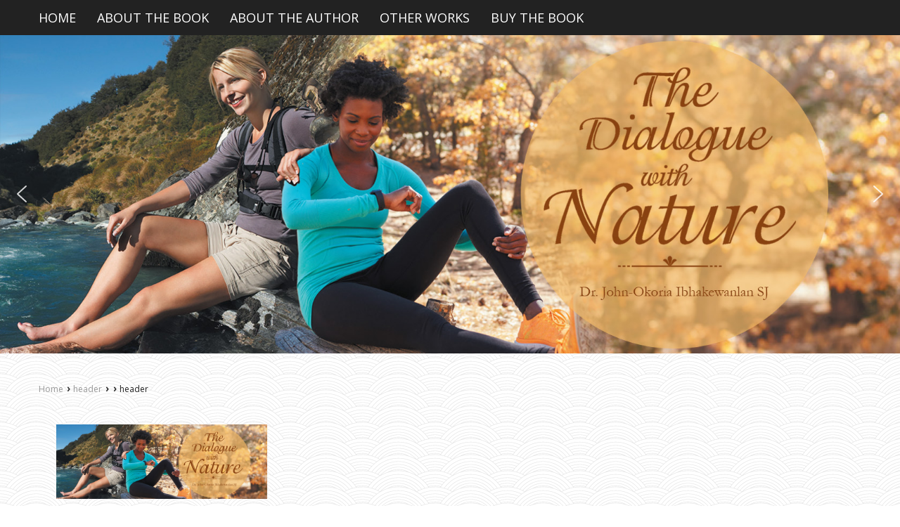

--- FILE ---
content_type: text/html; charset=UTF-8
request_url: https://www.dialoguewithnature.com/header/
body_size: 12782
content:
<!DOCTYPE html PUBLIC "-//W3C//DTD XHTML 1.0 Transitional//EN" "http://www.w3.org/TR/xhtml1/DTD/xhtml1-transitional.dtd"> 
<html xmlns="http://www.w3.org/1999/xhtml" dir="ltr" lang="en-US" prefix="og: https://ogp.me/ns#">
<head>
<meta http-equiv="Content-Type" content="text/html; charset=UTF-8" />

<link rel="profile" href="https://gmpg.org/xfn/11" />
<link rel="stylesheet" type="text/css" media="all" href="https://www.dialoguewithnature.com/wp-content/themes/natural/style.css" />
<link rel="stylesheet" type="text/css" media="all" href="https://www.dialoguewithnature.com/wp-content/themes/natural/mediaqueries.css" />
<meta name="viewport" content="width=device-width" />
<link rel="pingback" href="https://www.dialoguewithnature.com/xmlrpc.php" />
	<style>img:is([sizes="auto" i], [sizes^="auto," i]) { contain-intrinsic-size: 3000px 1500px }</style>
	
		<!-- All in One SEO 4.9.0 - aioseo.com -->
		<title>header | The Dialogue with Nature</title>
	<meta name="robots" content="max-image-preview:large" />
	<meta name="author" content="asiadmin"/>
	<link rel="canonical" href="https://www.dialoguewithnature.com/header/" />
	<meta name="generator" content="All in One SEO (AIOSEO) 4.9.0" />
		<meta property="og:locale" content="en_US" />
		<meta property="og:site_name" content="The Dialogue with Nature | My WordPress Blog" />
		<meta property="og:type" content="article" />
		<meta property="og:title" content="header | The Dialogue with Nature" />
		<meta property="og:url" content="https://www.dialoguewithnature.com/header/" />
		<meta property="article:published_time" content="2016-08-15T09:39:23+00:00" />
		<meta property="article:modified_time" content="2016-08-15T09:39:23+00:00" />
		<meta name="twitter:card" content="summary" />
		<meta name="twitter:title" content="header | The Dialogue with Nature" />
		<script type="application/ld+json" class="aioseo-schema">
			{"@context":"https:\/\/schema.org","@graph":[{"@type":"BreadcrumbList","@id":"https:\/\/www.dialoguewithnature.com\/header\/#breadcrumblist","itemListElement":[{"@type":"ListItem","@id":"https:\/\/www.dialoguewithnature.com#listItem","position":1,"name":"Home","item":"https:\/\/www.dialoguewithnature.com","nextItem":{"@type":"ListItem","@id":"https:\/\/www.dialoguewithnature.com\/header\/#listItem","name":"header"}},{"@type":"ListItem","@id":"https:\/\/www.dialoguewithnature.com\/header\/#listItem","position":2,"name":"header","previousItem":{"@type":"ListItem","@id":"https:\/\/www.dialoguewithnature.com#listItem","name":"Home"}}]},{"@type":"ItemPage","@id":"https:\/\/www.dialoguewithnature.com\/header\/#itempage","url":"https:\/\/www.dialoguewithnature.com\/header\/","name":"header | The Dialogue with Nature","inLanguage":"en-US","isPartOf":{"@id":"https:\/\/www.dialoguewithnature.com\/#website"},"breadcrumb":{"@id":"https:\/\/www.dialoguewithnature.com\/header\/#breadcrumblist"},"author":{"@id":"https:\/\/www.dialoguewithnature.com\/author\/asiadmin\/#author"},"creator":{"@id":"https:\/\/www.dialoguewithnature.com\/author\/asiadmin\/#author"},"datePublished":"2016-08-15T09:39:23+00:00","dateModified":"2016-08-15T09:39:23+00:00"},{"@type":"Organization","@id":"https:\/\/www.dialoguewithnature.com\/#organization","name":"The Dialogue with Nature","description":"My WordPress Blog","url":"https:\/\/www.dialoguewithnature.com\/"},{"@type":"Person","@id":"https:\/\/www.dialoguewithnature.com\/author\/asiadmin\/#author","url":"https:\/\/www.dialoguewithnature.com\/author\/asiadmin\/","name":"asiadmin","image":{"@type":"ImageObject","@id":"https:\/\/www.dialoguewithnature.com\/header\/#authorImage","url":"https:\/\/secure.gravatar.com\/avatar\/52ee96e1b6d8e5129bdc76a68b352261b6fbbe18235b0a510c7dc09082f8681e?s=96&d=mm&r=g","width":96,"height":96,"caption":"asiadmin"}},{"@type":"WebSite","@id":"https:\/\/www.dialoguewithnature.com\/#website","url":"https:\/\/www.dialoguewithnature.com\/","name":"The Dialogue with Nature","description":"My WordPress Blog","inLanguage":"en-US","publisher":{"@id":"https:\/\/www.dialoguewithnature.com\/#organization"}}]}
		</script>
		<!-- All in One SEO -->


            <script data-no-defer="1" data-ezscrex="false" data-cfasync="false" data-pagespeed-no-defer data-cookieconsent="ignore">
                var ctPublicFunctions = {"_ajax_nonce":"c067e47d3f","_rest_nonce":"9cc1cdff88","_ajax_url":"\/wp-admin\/admin-ajax.php","_rest_url":"https:\/\/www.dialoguewithnature.com\/wp-json\/","data__cookies_type":"native","data__ajax_type":"rest","data__bot_detector_enabled":0,"data__frontend_data_log_enabled":1,"cookiePrefix":"","wprocket_detected":false,"host_url":"www.dialoguewithnature.com","text__ee_click_to_select":"Click to select the whole data","text__ee_original_email":"The complete one is","text__ee_got_it":"Got it","text__ee_blocked":"Blocked","text__ee_cannot_connect":"Cannot connect","text__ee_cannot_decode":"Can not decode email. Unknown reason","text__ee_email_decoder":"CleanTalk email decoder","text__ee_wait_for_decoding":"The magic is on the way!","text__ee_decoding_process":"Please wait a few seconds while we decode the contact data."}
            </script>
        
            <script data-no-defer="1" data-ezscrex="false" data-cfasync="false" data-pagespeed-no-defer data-cookieconsent="ignore">
                var ctPublic = {"_ajax_nonce":"c067e47d3f","settings__forms__check_internal":0,"settings__forms__check_external":0,"settings__forms__force_protection":0,"settings__forms__search_test":1,"settings__data__bot_detector_enabled":0,"settings__sfw__anti_crawler":0,"blog_home":"https:\/\/www.dialoguewithnature.com\/","pixel__setting":"3","pixel__enabled":false,"pixel__url":"https:\/\/moderate1-v4.cleantalk.org\/pixel\/80b2739e6df4442f7285c12bc84e30a5.gif","data__email_check_before_post":1,"data__email_check_exist_post":0,"data__cookies_type":"native","data__key_is_ok":false,"data__visible_fields_required":true,"wl_brandname":"Anti-Spam by CleanTalk","wl_brandname_short":"CleanTalk","ct_checkjs_key":900555539,"emailEncoderPassKey":"451ba85e2e2c80989b71f10e57587a40","bot_detector_forms_excluded":"W10=","advancedCacheExists":false,"varnishCacheExists":false,"wc_ajax_add_to_cart":false}
            </script>
        <link rel='dns-prefetch' href='//fonts.googleapis.com' />
<link rel="alternate" type="application/rss+xml" title="The Dialogue with Nature &raquo; Feed" href="https://www.dialoguewithnature.com/feed/" />
<link rel="alternate" type="application/rss+xml" title="The Dialogue with Nature &raquo; Comments Feed" href="https://www.dialoguewithnature.com/comments/feed/" />
<link rel="alternate" type="application/rss+xml" title="The Dialogue with Nature &raquo; header Comments Feed" href="https://www.dialoguewithnature.com/feed/?attachment_id=21" />
<script type="text/javascript">
/* <![CDATA[ */
window._wpemojiSettings = {"baseUrl":"https:\/\/s.w.org\/images\/core\/emoji\/16.0.1\/72x72\/","ext":".png","svgUrl":"https:\/\/s.w.org\/images\/core\/emoji\/16.0.1\/svg\/","svgExt":".svg","source":{"concatemoji":"https:\/\/www.dialoguewithnature.com\/wp-includes\/js\/wp-emoji-release.min.js?ver=6.8.3"}};
/*! This file is auto-generated */
!function(s,n){var o,i,e;function c(e){try{var t={supportTests:e,timestamp:(new Date).valueOf()};sessionStorage.setItem(o,JSON.stringify(t))}catch(e){}}function p(e,t,n){e.clearRect(0,0,e.canvas.width,e.canvas.height),e.fillText(t,0,0);var t=new Uint32Array(e.getImageData(0,0,e.canvas.width,e.canvas.height).data),a=(e.clearRect(0,0,e.canvas.width,e.canvas.height),e.fillText(n,0,0),new Uint32Array(e.getImageData(0,0,e.canvas.width,e.canvas.height).data));return t.every(function(e,t){return e===a[t]})}function u(e,t){e.clearRect(0,0,e.canvas.width,e.canvas.height),e.fillText(t,0,0);for(var n=e.getImageData(16,16,1,1),a=0;a<n.data.length;a++)if(0!==n.data[a])return!1;return!0}function f(e,t,n,a){switch(t){case"flag":return n(e,"\ud83c\udff3\ufe0f\u200d\u26a7\ufe0f","\ud83c\udff3\ufe0f\u200b\u26a7\ufe0f")?!1:!n(e,"\ud83c\udde8\ud83c\uddf6","\ud83c\udde8\u200b\ud83c\uddf6")&&!n(e,"\ud83c\udff4\udb40\udc67\udb40\udc62\udb40\udc65\udb40\udc6e\udb40\udc67\udb40\udc7f","\ud83c\udff4\u200b\udb40\udc67\u200b\udb40\udc62\u200b\udb40\udc65\u200b\udb40\udc6e\u200b\udb40\udc67\u200b\udb40\udc7f");case"emoji":return!a(e,"\ud83e\udedf")}return!1}function g(e,t,n,a){var r="undefined"!=typeof WorkerGlobalScope&&self instanceof WorkerGlobalScope?new OffscreenCanvas(300,150):s.createElement("canvas"),o=r.getContext("2d",{willReadFrequently:!0}),i=(o.textBaseline="top",o.font="600 32px Arial",{});return e.forEach(function(e){i[e]=t(o,e,n,a)}),i}function t(e){var t=s.createElement("script");t.src=e,t.defer=!0,s.head.appendChild(t)}"undefined"!=typeof Promise&&(o="wpEmojiSettingsSupports",i=["flag","emoji"],n.supports={everything:!0,everythingExceptFlag:!0},e=new Promise(function(e){s.addEventListener("DOMContentLoaded",e,{once:!0})}),new Promise(function(t){var n=function(){try{var e=JSON.parse(sessionStorage.getItem(o));if("object"==typeof e&&"number"==typeof e.timestamp&&(new Date).valueOf()<e.timestamp+604800&&"object"==typeof e.supportTests)return e.supportTests}catch(e){}return null}();if(!n){if("undefined"!=typeof Worker&&"undefined"!=typeof OffscreenCanvas&&"undefined"!=typeof URL&&URL.createObjectURL&&"undefined"!=typeof Blob)try{var e="postMessage("+g.toString()+"("+[JSON.stringify(i),f.toString(),p.toString(),u.toString()].join(",")+"));",a=new Blob([e],{type:"text/javascript"}),r=new Worker(URL.createObjectURL(a),{name:"wpTestEmojiSupports"});return void(r.onmessage=function(e){c(n=e.data),r.terminate(),t(n)})}catch(e){}c(n=g(i,f,p,u))}t(n)}).then(function(e){for(var t in e)n.supports[t]=e[t],n.supports.everything=n.supports.everything&&n.supports[t],"flag"!==t&&(n.supports.everythingExceptFlag=n.supports.everythingExceptFlag&&n.supports[t]);n.supports.everythingExceptFlag=n.supports.everythingExceptFlag&&!n.supports.flag,n.DOMReady=!1,n.readyCallback=function(){n.DOMReady=!0}}).then(function(){return e}).then(function(){var e;n.supports.everything||(n.readyCallback(),(e=n.source||{}).concatemoji?t(e.concatemoji):e.wpemoji&&e.twemoji&&(t(e.twemoji),t(e.wpemoji)))}))}((window,document),window._wpemojiSettings);
/* ]]> */
</script>
<link rel='stylesheet' id='natural-sliders-css' href='https://www.dialoguewithnature.com/wp-content/themes/natural/css/sliders.css?ver=6.8.3' type='text/css' media='all' />
<link rel='stylesheet' id='galleria-css' href='https://www.dialoguewithnature.com/wp-content/themes/natural/css/galleria.classic.css?ver=6.8.3' type='text/css' media='all' />
<link rel='stylesheet' id='superfish-css' href='https://www.dialoguewithnature.com/wp-content/themes/natural/css/menu.css?ver=6.8.3' type='text/css' media='all' />
<link rel='stylesheet' id='tipsy-css' href='https://www.dialoguewithnature.com/wp-content/themes/natural/css/tipsy.css?ver=6.8.3' type='text/css' media='all' />
<link rel='stylesheet' id='prettyphoto-css' href='https://www.dialoguewithnature.com/wp-content/themes/natural/css/prettyphoto.css?ver=6.8.3' type='text/css' media='all' />
<link rel='stylesheet' id='Open-Sans-css' href='https://fonts.googleapis.com/css?family=Open+Sans&#038;ver=6.8.3' type='text/css' media='all' />
<link rel='stylesheet' id='Montserrat-css' href='https://fonts.googleapis.com/css?family=Montserrat&#038;ver=6.8.3' type='text/css' media='all' />
<style id='wp-emoji-styles-inline-css' type='text/css'>

	img.wp-smiley, img.emoji {
		display: inline !important;
		border: none !important;
		box-shadow: none !important;
		height: 1em !important;
		width: 1em !important;
		margin: 0 0.07em !important;
		vertical-align: -0.1em !important;
		background: none !important;
		padding: 0 !important;
	}
</style>
<link rel='stylesheet' id='wp-block-library-css' href='https://www.dialoguewithnature.com/wp-includes/css/dist/block-library/style.min.css?ver=6.8.3' type='text/css' media='all' />
<style id='classic-theme-styles-inline-css' type='text/css'>
/*! This file is auto-generated */
.wp-block-button__link{color:#fff;background-color:#32373c;border-radius:9999px;box-shadow:none;text-decoration:none;padding:calc(.667em + 2px) calc(1.333em + 2px);font-size:1.125em}.wp-block-file__button{background:#32373c;color:#fff;text-decoration:none}
</style>
<link rel='stylesheet' id='aioseo/css/src/vue/standalone/blocks/table-of-contents/global.scss-css' href='https://www.dialoguewithnature.com/wp-content/plugins/all-in-one-seo-pack/dist/Lite/assets/css/table-of-contents/global.e90f6d47.css?ver=4.9.0' type='text/css' media='all' />
<style id='global-styles-inline-css' type='text/css'>
:root{--wp--preset--aspect-ratio--square: 1;--wp--preset--aspect-ratio--4-3: 4/3;--wp--preset--aspect-ratio--3-4: 3/4;--wp--preset--aspect-ratio--3-2: 3/2;--wp--preset--aspect-ratio--2-3: 2/3;--wp--preset--aspect-ratio--16-9: 16/9;--wp--preset--aspect-ratio--9-16: 9/16;--wp--preset--color--black: #000000;--wp--preset--color--cyan-bluish-gray: #abb8c3;--wp--preset--color--white: #ffffff;--wp--preset--color--pale-pink: #f78da7;--wp--preset--color--vivid-red: #cf2e2e;--wp--preset--color--luminous-vivid-orange: #ff6900;--wp--preset--color--luminous-vivid-amber: #fcb900;--wp--preset--color--light-green-cyan: #7bdcb5;--wp--preset--color--vivid-green-cyan: #00d084;--wp--preset--color--pale-cyan-blue: #8ed1fc;--wp--preset--color--vivid-cyan-blue: #0693e3;--wp--preset--color--vivid-purple: #9b51e0;--wp--preset--gradient--vivid-cyan-blue-to-vivid-purple: linear-gradient(135deg,rgba(6,147,227,1) 0%,rgb(155,81,224) 100%);--wp--preset--gradient--light-green-cyan-to-vivid-green-cyan: linear-gradient(135deg,rgb(122,220,180) 0%,rgb(0,208,130) 100%);--wp--preset--gradient--luminous-vivid-amber-to-luminous-vivid-orange: linear-gradient(135deg,rgba(252,185,0,1) 0%,rgba(255,105,0,1) 100%);--wp--preset--gradient--luminous-vivid-orange-to-vivid-red: linear-gradient(135deg,rgba(255,105,0,1) 0%,rgb(207,46,46) 100%);--wp--preset--gradient--very-light-gray-to-cyan-bluish-gray: linear-gradient(135deg,rgb(238,238,238) 0%,rgb(169,184,195) 100%);--wp--preset--gradient--cool-to-warm-spectrum: linear-gradient(135deg,rgb(74,234,220) 0%,rgb(151,120,209) 20%,rgb(207,42,186) 40%,rgb(238,44,130) 60%,rgb(251,105,98) 80%,rgb(254,248,76) 100%);--wp--preset--gradient--blush-light-purple: linear-gradient(135deg,rgb(255,206,236) 0%,rgb(152,150,240) 100%);--wp--preset--gradient--blush-bordeaux: linear-gradient(135deg,rgb(254,205,165) 0%,rgb(254,45,45) 50%,rgb(107,0,62) 100%);--wp--preset--gradient--luminous-dusk: linear-gradient(135deg,rgb(255,203,112) 0%,rgb(199,81,192) 50%,rgb(65,88,208) 100%);--wp--preset--gradient--pale-ocean: linear-gradient(135deg,rgb(255,245,203) 0%,rgb(182,227,212) 50%,rgb(51,167,181) 100%);--wp--preset--gradient--electric-grass: linear-gradient(135deg,rgb(202,248,128) 0%,rgb(113,206,126) 100%);--wp--preset--gradient--midnight: linear-gradient(135deg,rgb(2,3,129) 0%,rgb(40,116,252) 100%);--wp--preset--font-size--small: 13px;--wp--preset--font-size--medium: 20px;--wp--preset--font-size--large: 36px;--wp--preset--font-size--x-large: 42px;--wp--preset--spacing--20: 0.44rem;--wp--preset--spacing--30: 0.67rem;--wp--preset--spacing--40: 1rem;--wp--preset--spacing--50: 1.5rem;--wp--preset--spacing--60: 2.25rem;--wp--preset--spacing--70: 3.38rem;--wp--preset--spacing--80: 5.06rem;--wp--preset--shadow--natural: 6px 6px 9px rgba(0, 0, 0, 0.2);--wp--preset--shadow--deep: 12px 12px 50px rgba(0, 0, 0, 0.4);--wp--preset--shadow--sharp: 6px 6px 0px rgba(0, 0, 0, 0.2);--wp--preset--shadow--outlined: 6px 6px 0px -3px rgba(255, 255, 255, 1), 6px 6px rgba(0, 0, 0, 1);--wp--preset--shadow--crisp: 6px 6px 0px rgba(0, 0, 0, 1);}:where(.is-layout-flex){gap: 0.5em;}:where(.is-layout-grid){gap: 0.5em;}body .is-layout-flex{display: flex;}.is-layout-flex{flex-wrap: wrap;align-items: center;}.is-layout-flex > :is(*, div){margin: 0;}body .is-layout-grid{display: grid;}.is-layout-grid > :is(*, div){margin: 0;}:where(.wp-block-columns.is-layout-flex){gap: 2em;}:where(.wp-block-columns.is-layout-grid){gap: 2em;}:where(.wp-block-post-template.is-layout-flex){gap: 1.25em;}:where(.wp-block-post-template.is-layout-grid){gap: 1.25em;}.has-black-color{color: var(--wp--preset--color--black) !important;}.has-cyan-bluish-gray-color{color: var(--wp--preset--color--cyan-bluish-gray) !important;}.has-white-color{color: var(--wp--preset--color--white) !important;}.has-pale-pink-color{color: var(--wp--preset--color--pale-pink) !important;}.has-vivid-red-color{color: var(--wp--preset--color--vivid-red) !important;}.has-luminous-vivid-orange-color{color: var(--wp--preset--color--luminous-vivid-orange) !important;}.has-luminous-vivid-amber-color{color: var(--wp--preset--color--luminous-vivid-amber) !important;}.has-light-green-cyan-color{color: var(--wp--preset--color--light-green-cyan) !important;}.has-vivid-green-cyan-color{color: var(--wp--preset--color--vivid-green-cyan) !important;}.has-pale-cyan-blue-color{color: var(--wp--preset--color--pale-cyan-blue) !important;}.has-vivid-cyan-blue-color{color: var(--wp--preset--color--vivid-cyan-blue) !important;}.has-vivid-purple-color{color: var(--wp--preset--color--vivid-purple) !important;}.has-black-background-color{background-color: var(--wp--preset--color--black) !important;}.has-cyan-bluish-gray-background-color{background-color: var(--wp--preset--color--cyan-bluish-gray) !important;}.has-white-background-color{background-color: var(--wp--preset--color--white) !important;}.has-pale-pink-background-color{background-color: var(--wp--preset--color--pale-pink) !important;}.has-vivid-red-background-color{background-color: var(--wp--preset--color--vivid-red) !important;}.has-luminous-vivid-orange-background-color{background-color: var(--wp--preset--color--luminous-vivid-orange) !important;}.has-luminous-vivid-amber-background-color{background-color: var(--wp--preset--color--luminous-vivid-amber) !important;}.has-light-green-cyan-background-color{background-color: var(--wp--preset--color--light-green-cyan) !important;}.has-vivid-green-cyan-background-color{background-color: var(--wp--preset--color--vivid-green-cyan) !important;}.has-pale-cyan-blue-background-color{background-color: var(--wp--preset--color--pale-cyan-blue) !important;}.has-vivid-cyan-blue-background-color{background-color: var(--wp--preset--color--vivid-cyan-blue) !important;}.has-vivid-purple-background-color{background-color: var(--wp--preset--color--vivid-purple) !important;}.has-black-border-color{border-color: var(--wp--preset--color--black) !important;}.has-cyan-bluish-gray-border-color{border-color: var(--wp--preset--color--cyan-bluish-gray) !important;}.has-white-border-color{border-color: var(--wp--preset--color--white) !important;}.has-pale-pink-border-color{border-color: var(--wp--preset--color--pale-pink) !important;}.has-vivid-red-border-color{border-color: var(--wp--preset--color--vivid-red) !important;}.has-luminous-vivid-orange-border-color{border-color: var(--wp--preset--color--luminous-vivid-orange) !important;}.has-luminous-vivid-amber-border-color{border-color: var(--wp--preset--color--luminous-vivid-amber) !important;}.has-light-green-cyan-border-color{border-color: var(--wp--preset--color--light-green-cyan) !important;}.has-vivid-green-cyan-border-color{border-color: var(--wp--preset--color--vivid-green-cyan) !important;}.has-pale-cyan-blue-border-color{border-color: var(--wp--preset--color--pale-cyan-blue) !important;}.has-vivid-cyan-blue-border-color{border-color: var(--wp--preset--color--vivid-cyan-blue) !important;}.has-vivid-purple-border-color{border-color: var(--wp--preset--color--vivid-purple) !important;}.has-vivid-cyan-blue-to-vivid-purple-gradient-background{background: var(--wp--preset--gradient--vivid-cyan-blue-to-vivid-purple) !important;}.has-light-green-cyan-to-vivid-green-cyan-gradient-background{background: var(--wp--preset--gradient--light-green-cyan-to-vivid-green-cyan) !important;}.has-luminous-vivid-amber-to-luminous-vivid-orange-gradient-background{background: var(--wp--preset--gradient--luminous-vivid-amber-to-luminous-vivid-orange) !important;}.has-luminous-vivid-orange-to-vivid-red-gradient-background{background: var(--wp--preset--gradient--luminous-vivid-orange-to-vivid-red) !important;}.has-very-light-gray-to-cyan-bluish-gray-gradient-background{background: var(--wp--preset--gradient--very-light-gray-to-cyan-bluish-gray) !important;}.has-cool-to-warm-spectrum-gradient-background{background: var(--wp--preset--gradient--cool-to-warm-spectrum) !important;}.has-blush-light-purple-gradient-background{background: var(--wp--preset--gradient--blush-light-purple) !important;}.has-blush-bordeaux-gradient-background{background: var(--wp--preset--gradient--blush-bordeaux) !important;}.has-luminous-dusk-gradient-background{background: var(--wp--preset--gradient--luminous-dusk) !important;}.has-pale-ocean-gradient-background{background: var(--wp--preset--gradient--pale-ocean) !important;}.has-electric-grass-gradient-background{background: var(--wp--preset--gradient--electric-grass) !important;}.has-midnight-gradient-background{background: var(--wp--preset--gradient--midnight) !important;}.has-small-font-size{font-size: var(--wp--preset--font-size--small) !important;}.has-medium-font-size{font-size: var(--wp--preset--font-size--medium) !important;}.has-large-font-size{font-size: var(--wp--preset--font-size--large) !important;}.has-x-large-font-size{font-size: var(--wp--preset--font-size--x-large) !important;}
:where(.wp-block-post-template.is-layout-flex){gap: 1.25em;}:where(.wp-block-post-template.is-layout-grid){gap: 1.25em;}
:where(.wp-block-columns.is-layout-flex){gap: 2em;}:where(.wp-block-columns.is-layout-grid){gap: 2em;}
:root :where(.wp-block-pullquote){font-size: 1.5em;line-height: 1.6;}
</style>
<link rel='stylesheet' id='cleantalk-public-css-css' href='https://www.dialoguewithnature.com/wp-content/plugins/cleantalk-spam-protect/css/cleantalk-public.min.css?ver=6.68_1763052606' type='text/css' media='all' />
<link rel='stylesheet' id='cleantalk-email-decoder-css-css' href='https://www.dialoguewithnature.com/wp-content/plugins/cleantalk-spam-protect/css/cleantalk-email-decoder.min.css?ver=6.68_1763052606' type='text/css' media='all' />
<link rel="stylesheet" type="text/css" href="https://www.dialoguewithnature.com/wp-content/plugins/smart-slider-3/Public/SmartSlider3/Application/Frontend/Assets/dist/smartslider.min.css?ver=667fb12b" media="all">
<style data-related="n2-ss-2">div#n2-ss-2 .n2-ss-slider-1{display:grid;position:relative;}div#n2-ss-2 .n2-ss-slider-2{display:grid;position:relative;overflow:hidden;padding:0px 0px 0px 0px;border:0px solid RGBA(62,62,62,1);border-radius:0px;background-clip:padding-box;background-repeat:repeat;background-position:50% 50%;background-size:cover;background-attachment:scroll;z-index:1;}div#n2-ss-2:not(.n2-ss-loaded) .n2-ss-slider-2{background-image:none !important;}div#n2-ss-2 .n2-ss-slider-3{display:grid;grid-template-areas:'cover';position:relative;overflow:hidden;z-index:10;}div#n2-ss-2 .n2-ss-slider-3 > *{grid-area:cover;}div#n2-ss-2 .n2-ss-slide-backgrounds,div#n2-ss-2 .n2-ss-slider-3 > .n2-ss-divider{position:relative;}div#n2-ss-2 .n2-ss-slide-backgrounds{z-index:10;}div#n2-ss-2 .n2-ss-slide-backgrounds > *{overflow:hidden;}div#n2-ss-2 .n2-ss-slide-background{transform:translateX(-100000px);}div#n2-ss-2 .n2-ss-slider-4{place-self:center;position:relative;width:100%;height:100%;z-index:20;display:grid;grid-template-areas:'slide';}div#n2-ss-2 .n2-ss-slider-4 > *{grid-area:slide;}div#n2-ss-2.n2-ss-full-page--constrain-ratio .n2-ss-slider-4{height:auto;}div#n2-ss-2 .n2-ss-slide{display:grid;place-items:center;grid-auto-columns:100%;position:relative;z-index:20;-webkit-backface-visibility:hidden;transform:translateX(-100000px);}div#n2-ss-2 .n2-ss-slide{perspective:1500px;}div#n2-ss-2 .n2-ss-slide-active{z-index:21;}.n2-ss-background-animation{position:absolute;top:0;left:0;width:100%;height:100%;z-index:3;}div#n2-ss-2 .n2-ss-background-animation{position:absolute;top:0;left:0;width:100%;height:100%;z-index:3;}div#n2-ss-2 .n2-ss-background-animation .n2-ss-slide-background{z-index:auto;}div#n2-ss-2 .n2-bganim-side{position:absolute;left:0;top:0;overflow:hidden;background:RGBA(51,51,51,1);}div#n2-ss-2 .n2-bganim-tile-overlay-colored{z-index:100000;background:RGBA(51,51,51,1);}div#n2-ss-2 .nextend-arrow{cursor:pointer;overflow:hidden;line-height:0 !important;z-index:18;-webkit-user-select:none;}div#n2-ss-2 .nextend-arrow img{position:relative;display:block;}div#n2-ss-2 .nextend-arrow img.n2-arrow-hover-img{display:none;}div#n2-ss-2 .nextend-arrow:FOCUS img.n2-arrow-hover-img,div#n2-ss-2 .nextend-arrow:HOVER img.n2-arrow-hover-img{display:inline;}div#n2-ss-2 .nextend-arrow:FOCUS img.n2-arrow-normal-img,div#n2-ss-2 .nextend-arrow:HOVER img.n2-arrow-normal-img{display:none;}div#n2-ss-2 .nextend-arrow-animated{overflow:hidden;}div#n2-ss-2 .nextend-arrow-animated > div{position:relative;}div#n2-ss-2 .nextend-arrow-animated .n2-active{position:absolute;}div#n2-ss-2 .nextend-arrow-animated-fade{transition:background 0.3s, opacity 0.4s;}div#n2-ss-2 .nextend-arrow-animated-horizontal > div{transition:all 0.4s;transform:none;}div#n2-ss-2 .nextend-arrow-animated-horizontal .n2-active{top:0;}div#n2-ss-2 .nextend-arrow-previous.nextend-arrow-animated-horizontal .n2-active{left:100%;}div#n2-ss-2 .nextend-arrow-next.nextend-arrow-animated-horizontal .n2-active{right:100%;}div#n2-ss-2 .nextend-arrow-previous.nextend-arrow-animated-horizontal:HOVER > div,div#n2-ss-2 .nextend-arrow-previous.nextend-arrow-animated-horizontal:FOCUS > div{transform:translateX(-100%);}div#n2-ss-2 .nextend-arrow-next.nextend-arrow-animated-horizontal:HOVER > div,div#n2-ss-2 .nextend-arrow-next.nextend-arrow-animated-horizontal:FOCUS > div{transform:translateX(100%);}div#n2-ss-2 .nextend-arrow-animated-vertical > div{transition:all 0.4s;transform:none;}div#n2-ss-2 .nextend-arrow-animated-vertical .n2-active{left:0;}div#n2-ss-2 .nextend-arrow-previous.nextend-arrow-animated-vertical .n2-active{top:100%;}div#n2-ss-2 .nextend-arrow-next.nextend-arrow-animated-vertical .n2-active{bottom:100%;}div#n2-ss-2 .nextend-arrow-previous.nextend-arrow-animated-vertical:HOVER > div,div#n2-ss-2 .nextend-arrow-previous.nextend-arrow-animated-vertical:FOCUS > div{transform:translateY(-100%);}div#n2-ss-2 .nextend-arrow-next.nextend-arrow-animated-vertical:HOVER > div,div#n2-ss-2 .nextend-arrow-next.nextend-arrow-animated-vertical:FOCUS > div{transform:translateY(100%);}div#n2-ss-2 .n2-ss-slide-limiter{max-width:1680px;}div#n2-ss-2 .nextend-arrow img{width: 32px}@media (min-width: 1200px){div#n2-ss-2 [data-hide-desktopportrait="1"]{display: none !important;}}@media (orientation: landscape) and (max-width: 1199px) and (min-width: 901px),(orientation: portrait) and (max-width: 1199px) and (min-width: 701px){div#n2-ss-2 [data-hide-tabletportrait="1"]{display: none !important;}}@media (orientation: landscape) and (max-width: 900px),(orientation: portrait) and (max-width: 700px){div#n2-ss-2 [data-hide-mobileportrait="1"]{display: none !important;}div#n2-ss-2 .nextend-arrow img{width: 16px}}</style>
<script>(function(){this._N2=this._N2||{_r:[],_d:[],r:function(){this._r.push(arguments)},d:function(){this._d.push(arguments)}}}).call(window);</script><script src="https://www.dialoguewithnature.com/wp-content/plugins/smart-slider-3/Public/SmartSlider3/Application/Frontend/Assets/dist/n2.min.js?ver=667fb12b" defer async></script>
<script src="https://www.dialoguewithnature.com/wp-content/plugins/smart-slider-3/Public/SmartSlider3/Application/Frontend/Assets/dist/smartslider-frontend.min.js?ver=667fb12b" defer async></script>
<script src="https://www.dialoguewithnature.com/wp-content/plugins/smart-slider-3/Public/SmartSlider3/Slider/SliderType/Simple/Assets/dist/ss-simple.min.js?ver=667fb12b" defer async></script>
<script src="https://www.dialoguewithnature.com/wp-content/plugins/smart-slider-3/Public/SmartSlider3/Slider/SliderType/Simple/Assets/dist/smartslider-backgroundanimation.min.js?ver=667fb12b" defer async></script>
<script src="https://www.dialoguewithnature.com/wp-content/plugins/smart-slider-3/Public/SmartSlider3/Widget/Arrow/ArrowImage/Assets/dist/w-arrow-image.min.js?ver=667fb12b" defer async></script>
<script>_N2.r('documentReady',function(){_N2.r(["documentReady","smartslider-frontend","smartslider-backgroundanimation","SmartSliderWidgetArrowImage","ss-simple"],function(){new _N2.SmartSliderSimple('n2-ss-2',{"admin":false,"background.video.mobile":1,"loadingTime":2000,"alias":{"id":0,"smoothScroll":0,"slideSwitch":0,"scroll":1},"align":"normal","isDelayed":0,"responsive":{"mediaQueries":{"all":false,"desktopportrait":["(min-width: 1200px)"],"tabletportrait":["(orientation: landscape) and (max-width: 1199px) and (min-width: 901px)","(orientation: portrait) and (max-width: 1199px) and (min-width: 701px)"],"mobileportrait":["(orientation: landscape) and (max-width: 900px)","(orientation: portrait) and (max-width: 700px)"]},"base":{"slideOuterWidth":1680,"slideOuterHeight":594,"sliderWidth":1680,"sliderHeight":594,"slideWidth":1680,"slideHeight":594},"hideOn":{"desktopLandscape":false,"desktopPortrait":false,"tabletLandscape":false,"tabletPortrait":false,"mobileLandscape":false,"mobilePortrait":false},"onResizeEnabled":true,"type":"fullwidth","sliderHeightBasedOn":"real","focusUser":1,"focusEdge":"auto","breakpoints":[{"device":"tabletPortrait","type":"max-screen-width","portraitWidth":1199,"landscapeWidth":1199},{"device":"mobilePortrait","type":"max-screen-width","portraitWidth":700,"landscapeWidth":900}],"enabledDevices":{"desktopLandscape":0,"desktopPortrait":1,"tabletLandscape":0,"tabletPortrait":1,"mobileLandscape":0,"mobilePortrait":1},"sizes":{"desktopPortrait":{"width":1680,"height":594,"max":3000,"min":1200},"tabletPortrait":{"width":701,"height":247,"customHeight":false,"max":1199,"min":701},"mobilePortrait":{"width":320,"height":113,"customHeight":false,"max":900,"min":320}},"overflowHiddenPage":0,"focus":{"offsetTop":"#wpadminbar","offsetBottom":""}},"controls":{"mousewheel":0,"touch":"horizontal","keyboard":1,"blockCarouselInteraction":1},"playWhenVisible":1,"playWhenVisibleAt":0.5,"lazyLoad":0,"lazyLoadNeighbor":0,"blockrightclick":0,"maintainSession":0,"autoplay":{"enabled":1,"start":1,"duration":8000,"autoplayLoop":1,"allowReStart":0,"pause":{"click":1,"mouse":"0","mediaStarted":1},"resume":{"click":0,"mouse":"0","mediaEnded":1,"slidechanged":0},"interval":1,"intervalModifier":"loop","intervalSlide":"current"},"perspective":1500,"layerMode":{"playOnce":0,"playFirstLayer":1,"mode":"skippable","inAnimation":"mainInEnd"},"bgAnimations":{"global":[{"type":"Flat","tiles":{"delay":0,"sequence":"ForwardDiagonal"},"main":{"type":"both","duration":1,"zIndex":2,"current":{"ease":"easeOutCubic","opacity":0}}}],"color":"RGBA(51,51,51,1)","speed":"normal"},"mainanimation":{"type":"horizontal","duration":800,"delay":0,"ease":"easeOutQuad","shiftedBackgroundAnimation":0},"carousel":1,"initCallbacks":function(){new _N2.SmartSliderWidgetArrowImage(this)}})})});</script><script type="text/javascript" src="https://www.dialoguewithnature.com/wp-includes/js/jquery/jquery.min.js?ver=3.7.1" id="jquery-core-js"></script>
<script type="text/javascript" src="https://www.dialoguewithnature.com/wp-includes/js/jquery/jquery-migrate.min.js?ver=3.4.1" id="jquery-migrate-js"></script>
<script type="text/javascript" src="https://www.dialoguewithnature.com/wp-content/themes/natural/js/preloader.js?ver=6.8.3" id="preloader-js"></script>
<script type="text/javascript" src="https://www.dialoguewithnature.com/wp-content/themes/natural/js/respond.js?ver=6.8.3" id="respond-js"></script>
<script type="text/javascript" src="https://www.dialoguewithnature.com/wp-content/themes/natural/js/hoverIntent.js?ver=6.8.3" id="hoverintent-js"></script>
<script type="text/javascript" src="https://www.dialoguewithnature.com/wp-content/themes/natural/js/superfish.js?ver=6.8.3" id="superfish-js"></script>
<script type="text/javascript" src="https://www.dialoguewithnature.com/wp-content/themes/natural/js/jquery.prettyphoto.js?ver=6.8.3" id="prettyphoto-js"></script>
<script type="text/javascript" src="https://www.dialoguewithnature.com/wp-content/plugins/cleantalk-spam-protect/js/apbct-public-bundle_gathering.min.js?ver=6.68_1763052606" id="apbct-public-bundle_gathering.min-js-js"></script>
<link rel="https://api.w.org/" href="https://www.dialoguewithnature.com/wp-json/" /><link rel="alternate" title="JSON" type="application/json" href="https://www.dialoguewithnature.com/wp-json/wp/v2/media/21" /><link rel="EditURI" type="application/rsd+xml" title="RSD" href="https://www.dialoguewithnature.com/xmlrpc.php?rsd" />
<meta name="generator" content="WordPress 6.8.3" />
<link rel='shortlink' href='https://www.dialoguewithnature.com/?p=21' />
<link rel="alternate" title="oEmbed (JSON)" type="application/json+oembed" href="https://www.dialoguewithnature.com/wp-json/oembed/1.0/embed?url=https%3A%2F%2Fwww.dialoguewithnature.com%2Fheader%2F" />
<link rel="alternate" title="oEmbed (XML)" type="text/xml+oembed" href="https://www.dialoguewithnature.com/wp-json/oembed/1.0/embed?url=https%3A%2F%2Fwww.dialoguewithnature.com%2Fheader%2F&#038;format=xml" />
<link href="https://www.dialoguewithnature.com/wp-content/themes/natural/styles/style_07.css" rel="stylesheet" type="text/css" />
<!-- Custom Styling -->
<style type="text/css">
#header {
margin: 0 auto !important;
padding: 0px !important;
height: 100% !important;
width: 100% !important;
max-height: 594px !important;
}

#header_wrapper{
border-top-width: 0px !important;
margin: 0 auto !important;
max-width: 1680px !important;
background: transparent !important;
}

#logo, #header_bar{ 
display: none !important;
}

.sf-menu li a{
transition: color 0.5s ease 0s;
}

p {
font-size: 17px;
letter-spacing: 0.02em;
line-height: 32px;
}

#wrapper {
   box-shadow: none !important;
   border: 0px !important;
   background: transparent !important; 
  min-height: 400px;	
}

.cf {
  *zoom: 1;
}
.cf:before,
.cf:after {
  content: " ";
  display: table;
}
.cf:after {
  clear: both;
}
.bookshelf-item {
  padding-bottom: 48px;
}
.bookshelf-item .description {
  /* prevents this element from overlapping to cover thumb */

  display: inline;
}
.bookshelf-item .home-page .description {
  padding-left: 20px;
}
.bookshelf-item .wrap-description .description {
  /* set this back to block level to trigger overflow effect */

  display: block;
  overflow: hidden;
}
.bookshelf-item .content a[rel="prettyPhoto"] {
  /* make sure this element is on top of .description element */

  position: relative;
  z-index: 20;
}
#comments .nocomments {
  /* hides the "Comments are closed" message */

  display: none;
}
/* additional media queries */
@media (max-width: 1023px) {
  .bookshelf-item .content {
    text-align: center;
  }
  .bookshelf-item .content .description {
    text-align: left;
    overflow: auto;
  }
  .bookshelf-item .zoom {
    margin: 20px 0;
  }
  .bookshelf-item .zoom,
  .bookshelf-item .zoom img {
    float: none;
    margin: 0;
    display: inline-block;
    *display: inline;
    *zoom: 1;
  }
  .bookshelf-item .zoom .img_vsmall {
    width: 245px;
  }
}
@media (min-width: 768px) and (max-width: 1023px) {
  .bookshelf-item .home-page .img_vsmall,
  .bookshelf-item .zoom .img_vsmall {
    width: 174px;
  }
}
@media (max-width: 767px) {
  .bookshelf-item .home-page {
    text-align: center;
  }
  .bookshelf-item .home-page .img_vsmall {
    float: none;
    margin: 20px 0;
  }
}

p {
    font-size: 15px;
    letter-spacing: 0.02em;
    line-height: 28px;
    text-indent: 25px;
}

.subtext {
    font-size: 13px;
    letter-spacing: 0.02em;
    line-height: 24px;
    display: block;
    text-indent: 0px !important;
    padding-left: 80px;
    color: #894211 !important;
}

strong {
    color: #894211 !important;
    font-size: 20px;
}
</style>
<link rel="shortcut icon" href="https://www.dialoguewithnature.com/wp-content/uploads/2016/08/authorhouse.ico"/>
<style type="text/css">
html {
    background-color: #ffffff;
}
html, body, form {
    color: #222222;
}
a {
    color: #8C4112;
}
a:hover {
    color: #8C4112;
}
h1, h2, h3, h4, h5, h6 {
    color: #8C4112;
}
h1 a, h2 a, h3 a, h4 a, h5 a, h6 a {
    color: #8C4112;
}
h1 a:hover, h2 a:hover, h3 a:hover, h4 a:hover, h5 a:hover, h6 a:hover {
    color: #8C4112;
}
#copyright a {
    color: #DC7923;
}
#copyright_wrapper {
    background-color: #222222;
}
</style>
<style type="text/css">body { font-family: 'Open Sans', arial, serif; }
h1,.flex-caption,.ei-title h2 { font-family: 'Montserrat', arial, serif; }
h2,.ei-title h3 { font-family: 'Montserrat', arial, serif; }
h3,.rscaption { font-family: 'Montserrat', arial, serif; }
</style><style type="text/css">.recentcomments a{display:inline !important;padding:0 !important;margin:0 !important;}</style></head>

<body data-rsssl=1>
<div id="page_wrapper">
<div id="navigation_wrapper">
    <div id="navigation">
    	<ul id="menu-header-menu" class="sf-menu"><li id="menu-item-6" class="menu-item menu-item-type-post_type menu-item-object-page menu-item-home menu-item-6"><a href="https://www.dialoguewithnature.com/"><span class="menu-btn">Home</span></a></li>
<li id="menu-item-47" class="menu-item menu-item-type-post_type menu-item-object-page menu-item-47"><a href="https://www.dialoguewithnature.com/about-the-book/"><span class="menu-btn">About the Book</span></a></li>
<li id="menu-item-9" class="menu-item menu-item-type-post_type menu-item-object-page menu-item-9"><a href="https://www.dialoguewithnature.com/author/"><span class="menu-btn">About the Author</span></a></li>
<li id="menu-item-67" class="menu-item menu-item-type-post_type menu-item-object-page menu-item-67"><a href="https://www.dialoguewithnature.com/other-works/"><span class="menu-btn">Other Works</span></a></li>
<li id="menu-item-12" class="menu-item menu-item-type-post_type menu-item-object-page menu-item-12"><a href="https://www.dialoguewithnature.com/buy/"><span class="menu-btn">Buy the Book</span></a></li>
</ul>    	<br class="clear" />
    </div>
</div>
<div id="header_wrapper">
	<div id="header_bar_wrapper">
		<div id="header_bar">
			<div id="header_bar_inner" class="rightside">
				<div id="header_tools" class="leftside">
										<div id="search" class="leftside">
						<form action="https://www.dialoguewithnature.com" method="get">
							<input id="search-input" type="text" name="s" value="Search..." onfocus="if (this.value == 'Search...') {this.value = '';}" onblur="if (this.value == '') {this.value = 'Search...';}" />
							<span class="search-btn"></span>
						</form>
					</div>
								
					<div id="social_icons" class="leftside">
											</div>
				</div>
				
								<div id="header_info" class="leftside">
					Contact the Author | sample_mail@mail.com				</div>
								<br class="clear" />
			</div>
		</div>
	</div>
	<div id="header">
	 <div class="n2_clear"><ss3-force-full-width data-overflow-x="body" data-horizontal-selector="body"><div class="n2-section-smartslider fitvidsignore  n2_clear" data-ssid="2" tabindex="0" role="region" aria-label="Slider"><div id="n2-ss-2-align" class="n2-ss-align"><div class="n2-padding"><div id="n2-ss-2" data-creator="Smart Slider 3" data-responsive="fullwidth" class="n2-ss-slider n2-ow n2-has-hover n2notransition  "><div class="n2-ss-slider-wrapper-inside">
        <div class="n2-ss-slider-1 n2_ss__touch_element n2-ow">
            <div class="n2-ss-slider-2 n2-ow">
                                                    <div class="n2-ss-background-animation n2-ow"></div>
                                <div class="n2-ss-slider-3 n2-ow">

                    <div class="n2-ss-slide-backgrounds n2-ow-all"><div class="n2-ss-slide-background" data-public-id="1" data-mode="fill"><div class="n2-ss-slide-background-image" data-blur="0" data-opacity="100" data-x="50" data-y="50" data-alt="" data-title=""><picture class="skip-lazy" data-skip-lazy="1"><img src="//www.dialoguewithnature.com/wp-content/uploads/2016/08/header.jpg" alt="" title="" loading="lazy" class="skip-lazy" data-skip-lazy="1"></picture></div><div data-color="RGBA(255,255,255,0)" style="background-color: RGBA(255,255,255,0);" class="n2-ss-slide-background-color"></div></div><div class="n2-ss-slide-background" data-public-id="2" data-mode="fill" aria-hidden="true"><div class="n2-ss-slide-background-image" data-blur="0" data-opacity="100" data-x="50" data-y="50" data-alt="" data-title=""><picture class="skip-lazy" data-skip-lazy="1"><img src="//www.dialoguewithnature.com/wp-content/uploads/2020/09/header-2.jpg" alt="" title="" loading="lazy" class="skip-lazy" data-skip-lazy="1"></picture></div><div data-color="RGBA(255,255,255,0)" style="background-color: RGBA(255,255,255,0);" class="n2-ss-slide-background-color"></div></div></div>                    <div class="n2-ss-slider-4 n2-ow">
                        <svg xmlns="http://www.w3.org/2000/svg" viewBox="0 0 1680 594" data-related-device="desktopPortrait" class="n2-ow n2-ss-preserve-size n2-ss-preserve-size--slider n2-ss-slide-limiter"></svg><div data-first="1" data-slide-duration="0" data-id="3" data-slide-public-id="1" data-title="header" class="n2-ss-slide n2-ow  n2-ss-slide-3"><div role="note" class="n2-ss-slide--focus" tabindex="-1">header</div><div class="n2-ss-layers-container n2-ss-slide-limiter n2-ow"><div class="n2-ss-layer n2-ow n-uc-FLoEGPPIK9fJ" data-sstype="slide" data-pm="default"></div></div></div><div data-slide-duration="0" data-id="4" data-slide-public-id="2" aria-hidden="true" data-title="header-2" class="n2-ss-slide n2-ow  n2-ss-slide-4"><div role="note" class="n2-ss-slide--focus" tabindex="-1">header-2</div><div class="n2-ss-layers-container n2-ss-slide-limiter n2-ow"><div class="n2-ss-layer n2-ow n-uc-Ydilj17tpiJ5" data-sstype="slide" data-pm="default"></div></div></div>                    </div>

                                    </div>
            </div>
        </div>
        <div class="n2-ss-slider-controls n2-ss-slider-controls-absolute-left-center"><div style="--widget-offset:15px;" class="n2-ss-widget nextend-arrow n2-ow-all nextend-arrow-previous  nextend-arrow-animated-fade" data-hide-mobileportrait="1" id="n2-ss-2-arrow-previous" role="button" aria-label="previous arrow" tabindex="0"><img width="32" height="32" class="skip-lazy" data-skip-lazy="1" src="[data-uri]" alt="previous arrow"></div></div><div class="n2-ss-slider-controls n2-ss-slider-controls-absolute-right-center"><div style="--widget-offset:15px;" class="n2-ss-widget nextend-arrow n2-ow-all nextend-arrow-next  nextend-arrow-animated-fade" data-hide-mobileportrait="1" id="n2-ss-2-arrow-next" role="button" aria-label="next arrow" tabindex="0"><img width="32" height="32" class="skip-lazy" data-skip-lazy="1" src="[data-uri]" alt="next arrow"></div></div></div></div><ss3-loader></ss3-loader></div></div><div class="n2_clear"></div></div></ss3-force-full-width></div> 
		<div id="logo"><a href="https://www.dialoguewithnature.com"><img src="https://www.dialoguewithnature.com/wp-content/themes/natural/images/logo-white.png" alt="The Dialogue with Nature" /></a></div>
	</div>
</div>

	
	 
		 
		
	<div id="wrapper" class="sidebar-right-wrapper">
	
			<div id="page-content" class="two_third">
			<div id="breadcrumb"><a href="https://www.dialoguewithnature.com">Home</a> <span>&rsaquo;</span> <a href="https://www.dialoguewithnature.com/header/">header</a> <span>&rsaquo;</span>  <span>&rsaquo;</span> header</div>
	
			<div id="post-21" class="post-21 attachment type-attachment status-inherit hentry">
						<p class="attachment"><a rel="prettyPhoto[g21]" href='https://www.dialoguewithnature.com/wp-content/uploads/2016/08/header.jpg'><img decoding="async" width="300" height="106" src="https://www.dialoguewithnature.com/wp-content/uploads/2016/08/header-300x106.jpg" class="attachment-medium size-medium" alt="" srcset="https://www.dialoguewithnature.com/wp-content/uploads/2016/08/header-300x106.jpg 300w, https://www.dialoguewithnature.com/wp-content/uploads/2016/08/header-768x272.jpg 768w, https://www.dialoguewithnature.com/wp-content/uploads/2016/08/header-1024x362.jpg 1024w, https://www.dialoguewithnature.com/wp-content/uploads/2016/08/header.jpg 1680w" sizes="(max-width: 300px) 100vw, 300px" /></a></p>
				<br class="clear" />
				
						
			<div class="meta tags-meta"></div>				</div>
			
				</div>

							
			
							
						<div class="wp-pagenavi">
				<div class="nav-previous"></div>
				<div class="nav-next"></div>
			</div>
	
		</div>
			<div id="sidebar" class="one_third last sidebar-right">
	<div id="search-2" class="widgets widget_search"><form apbct-form-sign="native_search" role="search" method="get" id="searchform" class="searchform" action="https://www.dialoguewithnature.com/">
				<div>
					<label class="screen-reader-text" for="s">Search for:</label>
					<input type="text" value="" name="s" id="s" />
					<input type="submit" id="searchsubmit" value="Search" />
				</div>
			<input
                    class="apbct_special_field apbct_email_id__search_form"
                    name="apbct__email_id__search_form"
                    aria-label="apbct__label_id__search_form"
                    type="text" size="30" maxlength="200" autocomplete="off"
                    value=""
                /><input
                   id="apbct_submit_id__search_form" 
                   class="apbct_special_field apbct__email_id__search_form"
                   name="apbct__label_id__search_form"
                   aria-label="apbct_submit_name__search_form"
                   type="submit"
                   size="30"
                   maxlength="200"
                   value="1401"
               /></form></div>
<div id="recent-comments-2" class="widgets widget_recent_comments"><h3>Recent Comments</h3>
<ul id="recentcomments"></ul></div>
<div id="archives-2" class="widgets widget_archive"><h3>Archives</h3>

			<ul>
							</ul>

			</div>
<div id="categories-2" class="widgets widget_categories"><h3>Categories</h3>

			<ul>
				<li class="cat-item-none">No categories</li>			</ul>

			</div>
<div id="meta-2" class="widgets widget_meta"><h3>Meta</h3>

		<ul>
						<li><a href="https://www.dialoguewithnature.com/wp-login.php">Log in</a></li>
			<li><a href="https://www.dialoguewithnature.com/feed/">Entries feed</a></li>
			<li><a href="https://www.dialoguewithnature.com/comments/feed/">Comments feed</a></li>

			<li><a href="https://wordpress.org/">WordPress.org</a></li>
		</ul>

		</div>
		</div>
			<br class="clear" />
	</div>


<div id="footer_wrapper">
	<div id="footer">
				<br class="clear" />
	</div>
</div>
<div id="copyright_wrapper">
    <div id="copyright" class="group">
    	<div id="footer_nav" class="full_page">
    	<ul id="menu-header-menu-1" class=""><li class="menu-item menu-item-type-post_type menu-item-object-page menu-item-home menu-item-6"><a href="https://www.dialoguewithnature.com/">Home</a></li>
<li class="menu-item menu-item-type-post_type menu-item-object-page menu-item-47"><a href="https://www.dialoguewithnature.com/about-the-book/">About the Book</a></li>
<li class="menu-item menu-item-type-post_type menu-item-object-page menu-item-9"><a href="https://www.dialoguewithnature.com/author/">About the Author</a></li>
<li class="menu-item menu-item-type-post_type menu-item-object-page menu-item-67"><a href="https://www.dialoguewithnature.com/other-works/">Other Works</a></li>
<li class="menu-item menu-item-type-post_type menu-item-object-page menu-item-12"><a href="https://www.dialoguewithnature.com/buy/">Buy the Book</a></li>
</ul>    	</div>
    	<hr />
    	<div class="one_half">Copyright © 2016. <a href="https://www.dialoguewithnature.com">Dr. John-Okoria Ibhakewanlan SJ</a>. All rights reserved.</div>
    	<div class="one_half last right"> </div>
    </div>
</div>
</div>
<img alt="Cleantalk Pixel" title="Cleantalk Pixel" id="apbct_pixel" style="display: none;" src="https://moderate1-v4.cleantalk.org/pixel/80b2739e6df4442f7285c12bc84e30a5.gif"><script>				
                    document.addEventListener('DOMContentLoaded', function () {
                        setTimeout(function(){
                            if( document.querySelectorAll('[name^=ct_checkjs]').length > 0 ) {
                                if (typeof apbct_public_sendREST === 'function' && typeof apbct_js_keys__set_input_value === 'function') {
                                    apbct_public_sendREST(
                                    'js_keys__get',
                                    { callback: apbct_js_keys__set_input_value })
                                }
                            }
                        },0)					    
                    })				
                </script><script type="speculationrules">
{"prefetch":[{"source":"document","where":{"and":[{"href_matches":"\/*"},{"not":{"href_matches":["\/wp-*.php","\/wp-admin\/*","\/wp-content\/uploads\/*","\/wp-content\/*","\/wp-content\/plugins\/*","\/wp-content\/themes\/natural\/*","\/*\\?(.+)"]}},{"not":{"selector_matches":"a[rel~=\"nofollow\"]"}},{"not":{"selector_matches":".no-prefetch, .no-prefetch a"}}]},"eagerness":"conservative"}]}
</script>
	<script type="text/javascript">
		jQuery(document).ready(function(){
			jQuery("a[rel^='prettyPhoto']").prettyPhoto({ overlay_gallery: false, social_tools: '', deeplinking: false });
		});
	</script>
<script type="text/javascript" src="https://www.dialoguewithnature.com/wp-content/themes/natural/js/jquery.tipsy.js?ver=6.8.3" id="tipsy-js"></script>
<script type="text/javascript" src="https://www.dialoguewithnature.com/wp-content/themes/natural/js/jquery.fitvids.js?ver=6.8.3" id="fitvids-js"></script>
<script type="text/javascript" src="https://www.dialoguewithnature.com/wp-content/themes/natural/js/natural_custom.js?ver=6.8.3" id="natural-custom-js"></script>
<script type="text/javascript" src="https://www.dialoguewithnature.com/wp-includes/js/comment-reply.min.js?ver=6.8.3" id="comment-reply-js" async="async" data-wp-strategy="async"></script>
<script type="module"  src="https://www.dialoguewithnature.com/wp-content/plugins/all-in-one-seo-pack/dist/Lite/assets/table-of-contents.95d0dfce.js?ver=4.9.0" id="aioseo/js/src/vue/standalone/blocks/table-of-contents/frontend.js-js"></script>
</body>
</html>


--- FILE ---
content_type: text/css
request_url: https://www.dialoguewithnature.com/wp-content/themes/natural/css/sliders.css?ver=6.8.3
body_size: 1986
content:
/* Elastic Image Slideshow */
.ei-slider{
	position: relative;
	width: 100%;
	max-width: 1920px;
	height: 400px;
	margin: 0 auto 40px;
}
.ei-slider-loading{
	width: 100%;
	height: 100%;
	position: absolute;
	top: 0px;
	left: 0px;
	z-index:999;
	background: transparent url(../images/loading.gif) no-repeat 50% 50%;
	color: #fff;
	text-align: center;
	line-height: 400px;
}
.ei-slider-large{
	height: 100%;
	width: 100%;
	position:relative;
	overflow: hidden;
	margin: 0 auto;
}
#wrapper ul.ei-slider-large{
	margin: 0 auto;
}
.ei-slider-large li{
	position: absolute;
	top: 0px;
	left: 0px;
	overflow: hidden;
	height: 100%;
	width: 100%;
	list-style: none !important;
}
.ei-slider-large li img{
	width: 100%;
	max-width: none;
	display: none;
}
.ei-title{
	position: absolute;
	margin-right: 13%;
	margin-left: 30px;
	top: 20%;
	right: 50%;
}
.ei-title h2{
	color: #fff;
	margin-bottom: 0 !important;
	text-shadow: 1px 1px 1px rgba(0, 0, 0, 0.3);
}
.ei-title h3{
	color: #fff;
	text-shadow: 1px 1px 1px rgba(0, 0, 0, 0.3);
}
.ei-title h2,
.ei-title h3 {
	text-align: right;
}
#wrapper ul.ei-slider-thumbs{
	height: 10px;
	margin: 0 auto;
	position: relative;
}
.ei-slider-thumbs li{
	position: relative;
	float: left;
	height: 100%;
	list-style: none !important;
	-webkit-box-shadow: 0px 1px 0px 1px #fff;
	-moz-box-shadow: 0px 1px 0px 1px #fff;
	box-shadow: 0px 1px 0px 1px #fff;
}
.ei-slider-thumbs li.ei-slider-element{
	top: 0px;
	left: 0px;
	position: absolute;
	height: 100%;
	z-index: 10;
	text-indent: -9000px;
	background: #000;
	background: rgba(0,0,0,0.9);
}
.ei-slider-thumbs li a{
	display: block;
	text-indent: -9000px;
	background: #666 ;
	width: 100%;
	height: 100%;
	cursor: pointer;
	-webkit-transition: background 0.2s ease;
    -moz-transition: background 0.2s ease;
    -o-transition: background 0.2s ease;
    -ms-transition: background 0.2s ease;
    transition: background 0.2s ease;
}
.ei-slider-thumbs li a:hover{
	background-color: #f0f0f0;
}
.ei-slider-thumbs li img{
	position: absolute;
	bottom: 50px;
	opacity: 0;
	z-index: 999;
	width: 100%;
	-webkit-transition: all 0.4s ease;
    -moz-transition: all 0.4s ease;
    -o-transition: all 0.4s ease;
    -ms-transition: all 0.4s ease;
    transition: all 0.4s ease;
	-webkit-box-reflect: 
        below 0px -webkit-gradient(
            linear, 
            left top, 
            left bottom, 
            from(transparent), 
            color-stop(50%, transparent), 
            to(rgba(255,255,255,0.3))
            );
	-ms-filter: "progid:DXImageTransform.Microsoft.Alpha(Opacity=0)";
	-webkit-backface-visibility: hidden;
}
.ei-slider-thumbs li:hover img{
	opacity: 1;
	bottom: 10px;
	-ms-filter: "progid:DXImageTransform.Microsoft.Alpha(Opacity=100)";
	-webkit-backface-visibility: hidden;
}

/*
 * jQuery FlexSlider v1.8
 * http://www.woothemes.com/flexslider/
 *
 * Copyright 2012 WooThemes
 * Free to use under the MIT license.
 * http://www.opensource.org/licenses/mit-license.php
 */

/* Browser Resets */
.flex-container a:active,
.flexslider a:active,
.flex-container a:focus,
.flexslider a:focus  {outline: none;}
.slides,
.flex-control-nav,
.flex-direction-nav {margin: 0; padding: 0; list-style: none;}

/* FlexSlider Necessary Styles
*********************************/
.flexslider {margin: 0 0 40px; padding: 0;}
.flexslider .slides > li {display: none;} /* Hide the slides before the JS is loaded. Avoids image jumping */
.flexslider .slides img {max-width: 100%; display: block;}
.flex-pauseplay span {text-transform: capitalize;}

/* Clearfix for the .slides element */
.slides:after {content: "."; display: block; clear: both; visibility: hidden; line-height: 0; height: 0;}
html[xmlns] .slides {display: block;}
* html .slides {height: 1%;}

/* No JavaScript Fallback */
/* If you are not using another script, such as Modernizr, make sure you
 * include js that eliminates this class on page load */
.no-js .slides > li:first-child {display: block;}

/* FlexSlider Default Theme
*********************************/
.flexslider {background: url("../images/loading.gif") no-repeat scroll center center #fff; position: relative; zoom: 1;}
.flexslider .slides {zoom: 1;}
.flexslider .slides > li {position: relative; overflow: hidden;}
/* Suggested container for "Slide" animation setups. Can replace this with your own, if you wish */
.flex-container {zoom: 1; position: relative;}

/* Caption style */
/* IE rgba() hack */
.flex-caption {width: 92.2%; padding: 20px 4%; margin: 0; position: absolute; left: 0; bottom: 0; text-shadow: 0 -1px 0 rgba(0,0,0,.3);}

/* Direction Nav */
.flex-direction-nav { height: 0; }
.flex-direction-nav li a {width: 40px; height: 40px; margin: -20px 0 0; display: block; background-image: url(../images/flexslider/bg_direction_nav.png); background-repeat: no-repeat; position: absolute; top: 50%; cursor: pointer; text-indent: -999em;}
.flex-direction-nav li .next {background-position: -40px 0; right: 0;}
.flex-direction-nav li .prev {left: 0;}
.flex-direction-nav li .disabled {opacity: .3; filter:alpha(opacity=30); cursor: default;}

/* Control Nav */
.flex-control-nav {width: 100%; position: absolute; bottom: -30px; text-align: center;}
.flex-control-nav li {display: inline-block; zoom: 1; *display: inline;}

#wrapper .flexslider ul li {list-style: none;}
#wrapper .flexslider ul {margin-bottom: 0;}

/*! http://responsiveslides.com v1.32 by @viljamis */
.responsiveslides {
	margin-bottom: 40px;
}
#wrapper ul.rslides {
  position: relative;
  list-style: none;
  overflow: hidden;
  width: 100%;
  padding: 0;
  margin: 0;
}

.rslides li {
  position: absolute;
  display: none;
  width: 100%;
  left: 0;
  top: 0;
  list-style: none !important;
}

.rslides li:first-child {
  position: relative;
  display: block;
  float: left;
}

.rslides img {
  display: block;
  height: auto;
  float: left;
  width: 100%;
  border: 0;
}

.rscaption {
  display: block;
  position: absolute;
  z-index: 2;
  text-shadow: none;
  left: 0;
  right: 0;
  bottom: 0;
  padding: 10px 20px;
  margin: 0;
  max-width: none;
}
#wide_header_wrapper .rscaption {
	padding: 15px 30px;
}

.rslides_nav {
  position: absolute;
  top: 50%;
  left: 0;
  z-index: 3;
  text-indent: -9999px;
  overflow: hidden;
  text-decoration: none;
  height: 40px;
  width: 40px;
  background-image: url("../images/bg_direction_nav.png");
  background-repeat: no-repeat;
  margin-top: -20px;
}

.rslides_nav.next {
  left: auto;
  background-position: right top;
  right: 0;
}
#wide_header_wrapper .rslides_nav {
	top: 0;
	margin-top: 0;
	left: auto;
}
#wide_header_wrapper .rslides_nav.prev {
	right: 41px;
}

#wrapper ul.rslides_tabs {
  margin: 0;
  text-align: center;
  height: 10px;
  position: absolute;
  bottom: -25px;
  right: 0;
}

.rslides_tabs li {
  display: inline;
  float: left;
  margin-left: 5px;
}

.rslides_tabs a {
  text-indent: -9999px;
  overflow: hidden;
  -webkit-border-radius: 15px;
  -moz-border-radius: 15px;
  border-radius: 15px;
  display: block;
  width: 10px;
  height: 10px;
}
  
#wrapper .rslides ul li {
  list-style: none;
}
